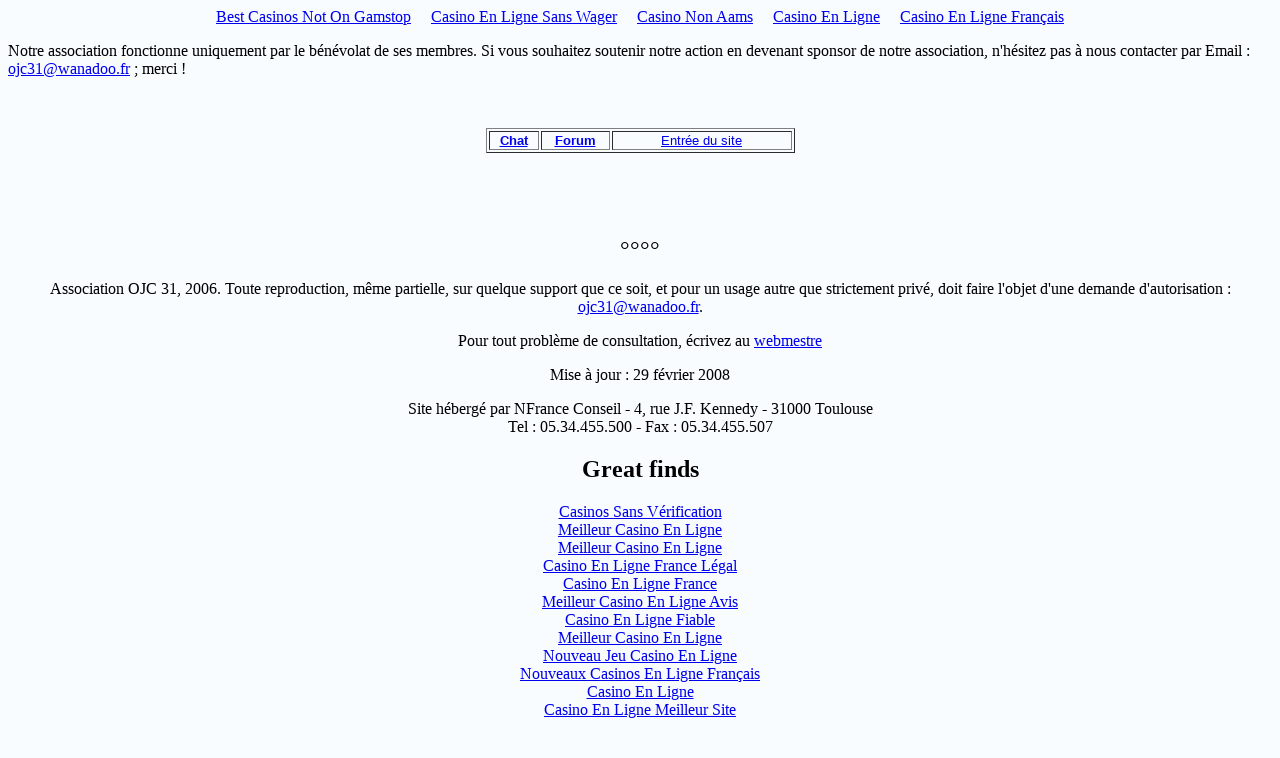

--- FILE ---
content_type: text/html; charset=UTF-8
request_url: https://www.resistancejuive.org/sponsors.html
body_size: 2064
content:
<html>
<head>
   <title>Archives de l'Organisation Juive de Combat - Joseph Georges
   Cohen</title>
	<link rel="canonical" href="https://resistancejuive.org/sponsors.html">
   <x-sas-window top="141" bottom="600" left="4" right="792">
   <x-sas-remotesave server="ftp.nexen.net" user="lisecohen" dir="" file="">
<meta name="DESCRIPTION" content="Cohen"><meta name="KEYWORDS" content="Lise Cohen, Toulouse, Haute-Garonne, Midi-Pyr&thorn;n&thorn;es, philosophie, Juda&acute;sme, r&thorn;sistance">
</x-sas-remotesave></x-sas-window></head>
<body bgcolor="#F8FCFF"><div style="text-align: center;"><a href="https://www.thebrexitparty.org/" style="padding: 5px 10px;">Best Casinos Not On Gamstop</a><a href="https://domotique34.com/" style="padding: 5px 10px;">Casino En Ligne Sans Wager</a><a href="https://esconti.it/" style="padding: 5px 10px;">Casino Non Aams</a><a href="https://www.isorg.fr/" style="padding: 5px 10px;">Casino En Ligne</a><a href="https://www.alliance-francaise-des-designers.org/" style="padding: 5px 10px;">Casino En Ligne Fran&ccedil;ais</a></div>
<p></p><center><font face="Times"></font></center>
<p><font face="Times">Notre association fonctionne uniquement par le
b&eacute;n&eacute;volat de ses membres</font><font face="Times">. Si vous souhaitez
soutenir notre action en devenant sponsor de notre association,
n'h&eacute;sitez pas &agrave; nous contacter par Email : </font><font face="Times"><a href="/cdn-cgi/l/email-protection#ed82878ededcad9a8c838c898282c38b9fc19d84889f9f88c381888298999f88ad9a8c838c898282c38b9f"><span class="__cf_email__" data-cfemail="5837323b6b69182f3936393c3737763e2a">[email&#160;protected]</span></a></font><font face="Times"> ; merci !</font></p>
<p></p><center>
  <p>&nbsp;</p>
  <table width="309" border="1" align="center">
    <tr>
      <td width="46"><div align="center"><b><font size="-1" face="Arial"><a href="javascript:viewchat(174277)">Chat</a></font></b></div></td>
      <td width="65"><div align="center"><b><font size="-1" face="Arial" color="#8EC7FF"><a href="http://www.webdonline.com/fr/services/forums/forums.asp?id=174281" target="droite">Forum</a></font></b></div></td>
      <td width="176"><div align="center"><font size="-1" face="Arial, Helvetica, sans-serif"><a href="/" target="_top">Entr&eacute;e du site</a> </font></div></td>
    </tr>
  </table>
  <p>&nbsp;</p>
  <p>&nbsp;</p>
  <p align="center"><font size="5" face="Times New Roman, Times, serif" color="#000000">&deg;&deg;&deg;&deg;</font>
  </p><p align="center"><font color="#000000" size="3" face="Times New Roman, Times, serif">Association OJC 31, 2006. Toute reproduction, m&ecirc;me partielle, sur quelque support que ce soit, et pour un usage autre que strictement priv&eacute;, doit faire l'objet d'une demande d'autorisation : </font><font size="3" face="Times New Roman, Times, serif"><a href="/cdn-cgi/l/email-protection#0e61646d3d3f4e796f606f6a616120687c"><span class="__cf_email__" data-cfemail="3f50555c0c0e7f485e515e5b505011594d">[email&#160;protected]</span></a></font><font color="#000000" size="3" face="Times New Roman, Times, serif">.</font> </p>
  <p align="center"> <font color="#000000" size="3" face="Times New Roman, Times, serif">Pour tout probl&egrave;me de consultation, &eacute;crivez au <a href="/cdn-cgi/l/email-protection#66160f03141403480a0309131214032611070807020909480014">webmestre</a></font> </p>
  <p align="center"><font size="3" face="Times New Roman, Times, serif">Mise &agrave; jour : 29 f&eacute;vrier 2008</font>
  </p><p align="center"> <font color="#000000" size="3" face="Times New Roman, Times, serif">Site h&eacute;berg&eacute; par NFrance Conseil - 4, rue J.F. Kennedy - 31000 Toulouse <br>
  Tel : 05.34.455.500 - Fax : 05.34.455.507</font>
  </p></center>
<div style="text-align:center"><h2>Great finds</h2><ul style="list-style:none;padding-left:0"><li><a href="https://www.andesi.org/">Casinos Sans V&eacute;rification</a></li><li><a href="https://www.2hdp.fr/">Meilleur Casino En Ligne</a></li><li><a href="https://www.lutin-userlab.fr/">Meilleur Casino En Ligne</a></li><li><a href="https://www.afep-asso.fr/">Casino En Ligne France L&eacute;gal</a></li><li><a href="https://2022nda.fr/">Casino En Ligne France</a></li><li><a href="https://www.maison-blanche.fr/">Meilleur Casino En Ligne Avis</a></li><li><a href="https://www.foyersrurauxpaca.org/">Casino En Ligne Fiable</a></li><li><a href="https://allrecipes.fr/">Meilleur Casino En Ligne</a></li><li><a href="https://www.editions-sorbonne.fr/">Nouveau Jeu Casino En Ligne</a></li><li><a href="https://www.financeresponsable.org/">Nouveaux Casinos En Ligne Fran&ccedil;ais</a></li><li><a href="https://placedumarche.fr/">Casino En Ligne</a></li><li><a href="https://uic.fr/">Casino En Ligne Meilleur Site</a></li><li><a href="https://transition-one.fr/">Casinos En Ligne</a></li><li><a href="https://actualite-de-la-formation.fr/">Meilleur Casino En Ligne</a></li><li><a href="https://www.open-diplomacy.eu/">Casino En Ligne France</a></li></ul></div><script data-cfasync="false" src="/cdn-cgi/scripts/5c5dd728/cloudflare-static/email-decode.min.js"></script><script defer src="https://static.cloudflareinsights.com/beacon.min.js/vcd15cbe7772f49c399c6a5babf22c1241717689176015" integrity="sha512-ZpsOmlRQV6y907TI0dKBHq9Md29nnaEIPlkf84rnaERnq6zvWvPUqr2ft8M1aS28oN72PdrCzSjY4U6VaAw1EQ==" data-cf-beacon='{"version":"2024.11.0","token":"5f43b6fe16a44a5098c7ebb1a8b7b71f","r":1,"server_timing":{"name":{"cfCacheStatus":true,"cfEdge":true,"cfExtPri":true,"cfL4":true,"cfOrigin":true,"cfSpeedBrain":true},"location_startswith":null}}' crossorigin="anonymous"></script>
</body>
</html>
